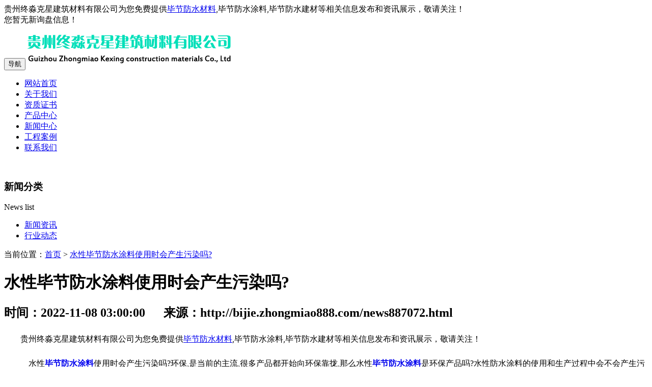

--- FILE ---
content_type: text/html
request_url: http://bijie.zhongmiao888.com/news887072.html
body_size: 5751
content:
<!DOCTYPE html>
<html>
	<head> 
		<meta charset="gb2312" /> 
		<meta http-equiv="X-UA-Compatible" content="IE=edge" /> 
		<meta name="viewport" content="width=device-width, initial-scale=1, maximum-scale=1, user-scalable=0" /> 
		<title>水性毕节防水涂料使用时会产生污染吗? -- 贵州终淼克星建筑材料有限公司</title>
		<meta name="Keywords" content="防水涂料">		
		<link rel="stylesheet" href="/template/nestzmkxjzcl-1/css/bootstrap.css" />		
		<script src="/template/nestzmkxjzcl-1/js/jquery-3.1.1.min.js"></script>
		<script src="/template/nestzmkxjzcl-1/js/bootstrap.js"></script>
		<link rel="stylesheet" href="/template/nestzmkxjzcl-1/css/style.css" />
		<link rel="stylesheet" href="/template/nestzmkxjzcl-1/css/aos.css" />
	<script>
(function(){
    var bp = document.createElement('script');
    var curProtocol = window.location.protocol.split(':')[0];
    if (curProtocol === 'https') {
        bp.src = 'https://zz.bdstatic.com/linksubmit/push.js';
    }
    else {
        bp.src = 'http://push.zhanzhang.baidu.com/push.js';
    }
    var s = document.getElementsByTagName("script")[0];
    s.parentNode.insertBefore(bp, s);
})();
</script></head> 
	<body> 
		<div class="t_top hidden-xs hidden-sm">
			<div class="container">
				<div class="row clearfix">
					<div class="t_top_l fl">贵州终淼克星建筑材料有限公司为您免费提供<a href="http://bijie.zhongmiao888.com">毕节防水材料</a>,毕节防水涂料,毕节防水建材等相关信息发布和资讯展示，敬请关注！</div>
					<div class="t_top_r fr"><script type="text/javascript" src="http://webapi.weidaoliu.com/msg/msgstat.ashx?shopid=14001"></script></div>
				</div>
			</div>
		</div>
		<div class="container">
			<div class="row clearfix">
				<div class="col-md-12 column">
					<nav class="navbar navbar-default" role="navigation">
						<div class="navbar-header">
							 <button type="button" class="navbar-toggle" data-toggle="collapse" data-target="#bs-example-navbar-collapse-1"> <span class="sr-only">导航</span><span class="icon-bar"></span><span class="icon-bar"></span><span class="icon-bar"></span></button> <a  class="navbar-brand" href="/">
<img class="img-responsive" src="/img.ashx?shopid=14001&file=logo.png"></a>
						</div>
						<div class="collapse navbar-collapse fr" id="bs-example-navbar-collapse-1">
							<ul class="nav navbar-nav">
								<li ><a rel="nofollow" href="/">网站首页</a></li>
								<li><a rel="nofollow" href="/about.html">关于我们</a></li>
								<li><a rel="nofollow" href="/zzzs.html">资质证书</a></li>
								<li><a rel="nofollow" href="/product.html">产品中心</a></li>
								<li><a rel="nofollow" href="/news.html">新闻中心</a></li>
								<li><a rel="nofollow" href="/case.html">工程案例</a></li>
								<li><a rel="nofollow" href="/contact.html">联系我们</a></li>
							</ul>
						</div>						
					</nav>
				</div>
			</div>
		</div>
		<div class="nrbanner">
			<img src="/template/nestzmkxjzcl-1/images/nrbanner.jpg" alt="" class="img-responsive">
		</div>
		<div class="content">
			<div class="container">
				<div class="row clearfix">
					<div class="col-md-3 list" aos="fade-right">
						<div class="listtit">
							<h3>新闻分类</h3>
							<span>News list</span>
						</div>
						<div class="listli">
							<ul>
								
								<li><a class="glyphicon glyphicon-menu-right" href="/newstype18481.html">新闻资讯</a></li>
								
								<li><a class="glyphicon glyphicon-menu-right" href="/newstype18482.html">行业动态</a></li>
								
							</ul>
						</div>
					</div>
					<div class="col-md-9 mainc newsart" aos="zoom-out">
						<div class="mbx">							
							当前位置：<a href="/">首页</a> &gt; <a href="news887072.html">水性毕节防水涂料使用时会产生污染吗?</a>
						</div>		
						<h1>水性毕节防水涂料使用时会产生污染吗?</h1>	
						<h2>时间：2022-11-08 03:00:00&nbsp;&nbsp;&nbsp;&nbsp;&nbsp;&nbsp;来源：http://bijie.zhongmiao888.com/news887072.html</h2>
						<div style="line-height: 2em; text-indent: 2em;"><p>贵州终淼克星建筑材料有限公司为您免费提供<a href="http://bijie.zhongmiao888.com">毕节防水材料</a>,毕节防水涂料,毕节防水建材等相关信息发布和资讯展示，敬请关注！</p><p>&nbsp; &nbsp; 水性<a href="http://bijie.zhongmiao888.com" target="_blank"><strong>毕节防水涂料</strong></a>使用时会产生污染吗?环保,是当前的主流,很多产品都开始向环保靠拢,那么水性<a href="/product565903.html" target="_blank"><strong>毕节防水涂料</strong></a>是环保产品吗?水性防水涂料的使用和生产过程中会不会产生污染呢?这是很多消费者和环保人士热切关心的问题.</p><p>&nbsp; &nbsp; 防水涂料是水性防水涂料,水性防水涂料在使用过程中,不会产生有毒的气体;干涸过程中挥发出水分,也没有任何污染.因此,水性防水涂料使用过程中是符合环保要求的.</p><p>&nbsp; &nbsp; 水性防水涂料,是符合当前环保、节能时代的防水产品,在家庭装修防水领域具有得天独厚的优势.</p><p>&nbsp; &nbsp; 在防水涂料生产过程中,粉料是将各种添加原料充分混合,除了粉尘,没有其他的污染物.对于粉尘,目前生产车间利用抽风机将粉尘抽走,z后导出出从水池中过滤,所以是没有粉尘排放到外界的.浆料生产,在各种原料的混合中,水是溶剂,没有其他的废弃物产生.所以,水性防水涂料的生产过程是符合环保要求的.</p><p>毕节防水材料哪家好？毕节防水涂料价格是多少？毕节防水建材哪里有？贵州终淼克星建筑材料有限公司专业承接毕节防水材料,毕节防水涂料,毕节防水建材,,电话:136-8850-1615</p></div>
			            <div class="tag">标签：<a href='/news.html?key=防水涂料'>防水涂料</a>,</div>
			            <div class="articlenext clearfix">
			                <div>上一条：<a href="news889528.html">毕节屋面防水卷材的做法是什么?</a></div><div>下一条：<a href="news884412.html">毕节彩钢屋面防水整体维修好于局部维修</a></div>           
			            </div>
			            <div class="xgnews">
			                <div class="nn">相关新闻</div>
			                <ul>				        
								
				                <li><a rel="nofollow" href="/news1156393.html"><span>2026-01-10</span>毕节防水涂料是一种化学混合物涂料</a></li>
				                
				                <li><a rel="nofollow" href="/news1152435.html"><span>2025-11-11</span>如何正确施工毕节JS防水涂料？</a></li>
				                
				                <li><a rel="nofollow" href="/news1152129.html"><span>2025-11-05</span>毕节防水涂料的常见类型与特性</a></li>
				                             
			                </ul>
			            </div>
			            <div class="xgpro clearfix">
			                <div class="nn">相关产品</div>						
							
			                <div class="xgprol col-md-4 col-sm-4 column">
				                <h3><a rel="nofollow" href="/product947539.html"><img src="/img.ashx?shopid=14001&file=2026011611272861.jpg" alt="毕节饮用水池专用防水涂料" class="img-responsive"></a></h3>
				                <h4><a rel="nofollow" style="color: #717171;" href="/product947539.html">毕节饮用水池专用防水涂料</a></h4>         
			                </div>			               
							
			                <div class="xgprol col-md-4 col-sm-4 column">
				                <h3><a rel="nofollow" href="/product947538.html"><img src="/img.ashx?shopid=14001&file=2026011611264570.jpg" alt="毕节反射隔热涂料" class="img-responsive"></a></h3>
				                <h4><a rel="nofollow" style="color: #717171;" href="/product947538.html">毕节反射隔热涂料</a></h4>         
			                </div>			               
							
			                <div class="xgprol col-md-4 col-sm-4 column">
				                <h3><a rel="nofollow" href="/product947535.html"><img src="/img.ashx?shopid=14001&file=2026011611253275.jpg" alt="毕节高聚物改性沥青防水涂料" class="img-responsive"></a></h3>
				                <h4><a rel="nofollow" style="color: #717171;" href="/product947535.html">毕节高聚物改性沥青防水涂料</a></h4>         
			                </div>			               
							
			            </div>  
					</div>
				</div>
			</div>
		</div>
		<div class="lxwm" aos="zoom-out">			
			<div class="container">
				<div class="row clearfix">
					<div class="col-md-12 column">
						<div class="row clearfix">
							<div class="tit col-md-12 column">
								<h3 class="text-center blue">
									联系我们
								</h3>	
								<h4 class="text-center">
									来自新时代的共鸣，无数企业用户的选择
								</h4>
								<em></em>
							</div>
						</div>
					</div>
					<div class="clearfix"></div>
					<div class="lxwm_bot col-md-12 column">
						<div class="row clearfix">
							<div class="lxwm_l col-md-6 col-sm-6 col-xs-6 column">
								<div class="clearfix text-right">
									

									<p>座机：0854-6924002</p><div class="clearfix"></div>

									<p>技术服务电话：</br>136-8850-1615（周先生）</p><div class="clearfix"></div>
									
									<p>域名：bijie.zhongmiao888.com<div class="clearfix"></div>
									<p>地址：贵州省黔南布依族自治州长顺县鼠场工业园贵州终淼克星建筑材料有限公司</p><div class="clearfix"></div>                                          


								</div>
							</div>
							<div class="lxwm_r col-md-6 col-sm-6 col-xs-6 column">
								<div class="clearfix text-left">
									<img src="/template/nestzmkxjzcl-1/images/ewm.png" alt="" class="img-responsive">									
								</div>
							</div>
						</div>
					</div>	
				</div>
			</div>			
		</div>
		
		<div class="footer1 hidden-xs hidden-sm" aos="zoom-out">
			<div class="container">
				<div class="row clearfix">
					<div class="col-md-3 col-sm-6 col-xs-6 text-center">
						<h3><a rel="nofollow" href="/about.html">关于我们</a></h3>
						<ul>
							
							<li><a rel="nofollow" href="/about.html">公司简介</a></li>
							
						</ul>
					</div>
					<div class="col-md-3 col-sm-6 col-xs-6 text-center">
						<h3><a rel="nofollow" href="/news.html">新闻资讯</a></h3>
						<ul>
							
							<li><a rel="nofollow" href="/newstype18481.html">新闻资讯</a></li>
							
							<li><a rel="nofollow" href="/newstype18482.html">行业动态</a></li>
							
						</ul>
					</div>
					<div class="col-md-3 col-sm-6 col-xs-6 text-center">
						<h3><a rel="nofollow" href="/product.html">产品中心</a></h3>
						
					</div>
					<div class="col-md-3 col-sm-6 col-xs-6 text-center">
						<h3><a rel="nofollow" href="/">公司首页</a></h3>
												
					</div>
					<div class="col-md-3 col-sm-6 col-xs-6 text-center">
						<h3><a rel="nofollow" href="/contact.html">联系我们</a></h3>
						<ul>
							
							<li><a href="/sitemap.html">网站地图</a></li>
							<li><a href="/sitemap.xml">XML</a></li>
						</ul>						
					</div>

					<div class="clearfix"></div>									
				</div>
			</div>
		</div>
		<div class="footer2 hidden-xs hidden-sm">
			<div class="container">
				<div class="row clearfix">
					<div class="footd col-md-12 column text-center">							
						<p>毕节防水材料哪家好？毕节防水涂料价格是多少？毕节防水建材哪里有？贵州终淼克星建筑材料有限公司专业承接毕节防水材料,毕节防水涂料,毕节防水建材,电话:136-8850-1615</p>
					    <p> 				
					        Powered by <a rel="nofollow" rel="nofollow" rel="nofollow" href="http://www.nestcms.com" title="企业系统" target="_blank" rel="nofollow">筑巢ECMS</a>&nbsp;&nbsp;<a href="http://guizhou.zhongmiao888.com" target="_blank">贵州</a> <a href="http://guiyang.zhongmiao888.com" target="_blank">贵阳</a> <a href="http://zunyi.zhongmiao888.com" target="_blank">遵义</a> <a href="http://anshun.zhongmiao888.com" target="_blank">安顺</a> <a href="http://liupanshui.zhongmiao888.com" target="_blank">六盘水</a> <a href="http://bijie.zhongmiao888.com" target="_blank">毕节</a> <a href="http://xingyi.zhongmiao888.com" target="_blank">兴义</a> 
							<div class="cnzz" rel="nofollow"></div>
							<script type="text/javascript" src="http://webapi.weidaoliu.com/cmode/" rel="nofollow"></script>							
								<a  href="http://beian.miit.gov.cn/" style="display:inline-block;text-decoration:none;height:20px;line-height:20px;">黔ICP备20000084号-1</a>
<a target="_blank" href="http://www.beian.gov.cn/portal/registerSystemInfo?recordcode=52010302002652" style="display:inline-block;text-decoration:none;height:20px;line-height:20px;"><img src="http://www.beian.gov.cn/img/ghs.png"/>贵公网安备 52010302002652号</a>					
					    </p>	
					</div>	
				</div>
			</div>
		</div>
		<div class="phonefooternav visible-xs visible-sm">
		    <ul>
		        <li>
		            <a rel="nofollow" href=" tel:136-8850-1615">
		            <img src="/template/nestzmkxjzcl-1/images/tel_m.png" alt=""/>    
		                <span>一键拨号</span>
		            </a>
		        </li>
		        <li>
		            <a rel="nofollow" href="/product.html">
		               <img src="/template/nestzmkxjzcl-1/images/pr_m.png" alt=""/>    
		                <span>产品项目</span>
		            </a>
		        </li>
		        <li>
		            <a rel="nofollow" href="/news.html">
		               <img src="/template/nestzmkxjzcl-1/images/news_m.png" alt=""/>    
		                <span>新闻资讯</span>
		            </a>
		        </li>
		        <li>
		            <a rel="nofollow" href="/">
		                <img src="/template/nestzmkxjzcl-1/images/index_m.png" alt=""/>    
		                <span>返回首页</span>
		            </a>
		        </li>
		    </ul>
		</div>
	<script src="/template/nestzmkxjzcl-1/js/main.js"></script>
	<script src="/template/nestzmkxjzcl-1/js/aos.js"></script>
	<script>
		AOS.init({
			easing: 'ease-out-back',
			duration: 1000,
			once: true
		});
	</script>
	<script>
		$(".newsc").each(function(){
		var uploadTime1 = $(this).find(".year").text();
		var uploadYear = uploadTime1.substring(0,4);
		$(this).find(".year").text(uploadYear);
		var uploadTime2 = $(this).find(".date").text();
		var uploadDay = uploadTime2.substring(5,10);
		$(this).find(".date").text(uploadDay);
		});
	</script>
	<script>
		$(function(){
			$(".nav li").each(function () {
				if ($(this).find("a").attr("href") == window.location.pathname) {
					$(this).addClass('active');
					return false;
				}
			});
		})
	</script>
	<script>
		$(function(){
			$(".listli li a").each(function () {
				if ($(this).attr("href") == window.location.pathname) {
					$(this).addClass('actli');
					return false;
				}
			});
		})
	

<script>(function() {var _53code = document.createElement("script");_53code.src = "https://tb.53kf.com/code/code/106b33997c0e45d46b88b549fc6aa12b6/1";var s = document.getElementsByTagName("script")[0]; s.parentNode.insertBefore(_53code, s);})();</script>
    </body>
</html>